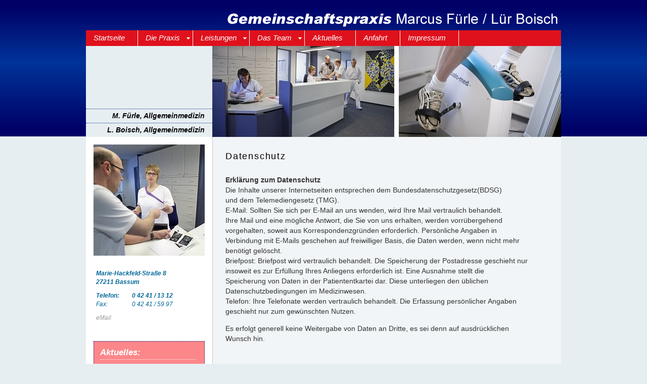

--- FILE ---
content_type: text/html; charset=UTF-8
request_url: https://gc-bassum.de/datenschutz.php
body_size: 3044
content:
<!DOCTYPE html PUBLIC "-//W3C//DTD XHTML 1.0 Transitional//EN" "http://www.w3.org/TR/xhtml1/DTD/xhtml1-transitional.dtd">
<html xmlns="http://www.w3.org/1999/xhtml"><!-- InstanceBegin template="/Templates/vorlage.dwt.php" codeOutsideHTMLIsLocked="false" -->
<head>
<meta http-equiv="Content-Type" content="text/html; charset=utf-8" />
<title>Arztpraxis Marcus Fürle und Lür Boisch, Ärzte für Innere Medizin, Bassum</title>
<META NAME="description" CONTENT="Arztpraxis Marcus Fürle und Lür Boisch im Gesundheitszentrum Bassum - Allgemeinmedizin, Hausarzt, Innere Medizin">
<META NAME="keywords" CONTENT="Marcus Fürle, Lür Boisch, Hausarzt gesucht, bassum, arztpraxis, gemeinschaftspraxis, gesundheitscentrum, gesundheitszentrum, innere medizin, hausbesuche, Praxis, hausärztliche Versorgung, allgemeinmedizin, Gastroenterologie, EKG, Langzeit-EKG, Belastungs-EKG, Langzeitblutdruckmessung, Lungenfunktionsmessung, Ultraschalluntersuchungen, Magenspiegelungen, Darmspiegelungen, Röntgendiagnostik, Laktose, Fruktosetest, Allergietest, krebsvorsorge, Notdienste, dr.med., doktor, arzt, bremen, delmenhorst, bramstedt, neubruchhausen, nordwohlde, dimhausen, ringmar, wedehorn, osterbinde, twistringen, syke, harpstedt, sulingen, neuenkirchen, sudwalde, affinghausen, diepholz, landkreis">
<META NAME="publisher" CONTENT="defortdesign, www.defort.de - Bassum">
<META NAME="copyright" CONTENT="Marcus Fürle, Bassum">
<META NAME="page-topic" CONTENT="medizin, gesundheit">
<META NAME="rating" content="General">
<META NAME="page-type" CONTENT="medizin, gesundheit">
<META NAME="audience" CONTENT="alle">
<META NAME="ROBOTS" CONTENT="INDEX, FOLLOW">
<META NAME="revisit-after" CONTENT="7 days">


<!-- InstanceBeginEditable name="doctitle" -->

<!-- InstanceEndEditable -->
<!-- InstanceBeginEditable name="head" -->
<!-- InstanceEndEditable -->
<script type="text/javascript" src="js/sliderman.1.3.6.js"></script>
<link rel="stylesheet" type="text/css" href="css/sliderman.css" />
<link href="style.css" rel="stylesheet" type="text/css" />
<script src="SpryAssets/SpryMenuBar.js" type="text/javascript"></script>
<link href="SpryAssets/SpryMenuBarHorizontal.css" rel="stylesheet" type="text/css" />
</head>

<body>
<table width="940" border="0" align="center" cellpadding="0" cellspacing="0">
  <tr>
    <td width="250" align="left" valign="top">&nbsp;</td>
    <td width="690" align="left" valign="top"><a href="index.php" target="_parent"><img src="images/banner.gif" width="690" height="60" border="0" /></a></td>
  </tr>
  <tr>
    <td colspan="2" align="left" valign="top" class="navizeile"><ul id="MenuBar1" class="MenuBarHorizontal">
      <li><a href="index.php" target="_parent">Startseite</a></li>
      <li><a href="praxis-hausaerztliche-versorgung.php" target="_parent" class="MenuBarItemSubmenu">Die Praxis</a>
        <ul>
          <li><a href="praxis-hausaerztliche-versorgung.php" target="_parent">Hausärztliche Versorgung</a></li>
        </ul>
      </li>
      <li><a href="leistungen.php" target="_parent" class="MenuBarItemSubmenu">Leistungen</a>
        <ul>
          <li><a href="arzt-bassum-ekg.php" target="_parent">EKG</a></li>
          <li><a href="arzt-bassum-langzeit-ekg.php" target="_parent">Langzeit EKG</a></li>
          <li><a href="arzt-bassum-belastungs-ekg.php" target="_parent">Belastungs EKG</a></li>
          <li><a href="arzt-bassum-langzeitblutdruckmessung.php" target="_parent">Langzeitblutdruckmessung</a></li>
          <li><a href="arzt-bassum-lungenfunktionsmessung.php" target="_parent">Lungenfunktionsmessung</a></li>
          <li><a href="arzt-bassum-ultraschalluntersuchungen.php" target="_parent">Ultraschalluntersuchungen</a></li>
        </ul>
      </li>
      <li><a href="team.php" target="_parent" class="MenuBarItemSubmenu">Das Team</a>
        <ul>
          <li><a href="marcus-fuerle-allgemeinmedizin.php" target="_parent">M. Fürle</a></li>
          <li><a href="luer-boisch-allgemeinmedizin.php" target="_parent">L. Boisch</a></li>
        </ul>
      </li>
      <li><a href="aktuelles.php" target="_parent">Aktuelles</a></li>
      <li><a href="anfahrt.php" target="_parent">Anfahrt</a></li>
      <li><a href="impressum.php" target="_parent">Impressum</a></li>
    </ul></td>
  </tr>
  <tr>
    <td class="hellblau"><table width="250" border="0" cellpadding="0" cellspacing="0" id="unternavigation">
      <tr>
        <td><a href="marcus-fuerle-allgemeinmedizin.php" target="_parent">M. Fürle, Allgemeinmedizin</a></td>
      </tr>
      <tr>
        <td><a href="luer-boisch-allgemeinmedizin.php" target="_parent">L. Boisch, Allgemeinmedizin</a></td>
      </tr>
    </table></td>
    <td align="left" valign="top"><!-- InstanceBeginEditable name="banner" --><img src="images/banner-arztpraxis-bassum-01.jpg" width="690" height="180" alt="Arztpraxis Bassum" /><!-- InstanceEndEditable --></td>
  </tr>
  <tr>
    <td align="left" valign="top" class="infoslinks"><table width="220" border="0" cellspacing="0" cellpadding="0">
      <tr>
        <td colspan="2"><!-- InstanceBeginEditable name="bilderlinks" --><span class="bildergalerieabstand">
        <img src="praxisbilder/arztpraxis-bassum-16.jpg" width="220" height="220" alt="Zufallsbild" />        </span><!-- InstanceEndEditable --></td>
      </tr>
      <tr>
        <td colspan="2" class="stammdaten">&nbsp;</td>
      </tr>
      <tr>
        <td colspan="2" class="stammdaten"><strong>Marie-Hackfeld-Straße 8 <br />
27211 Bassum </strong></td>
      </tr>
      <tr>
        <td width="64" class="stammdaten"><strong>Telefon:</strong><br />
          Fax:</td>
        <td width="156" class="stammdaten"><strong>0 42 41 / 13 12</strong><br />
          0 42 41 / 59 97</td>
      </tr>
      <tr>
        <td colspan="2" class="stammdaten"><a href="mailto:info@gc-bassum.de">eMail</a></td>
      </tr>
      <tr>
        <td colspan="2" class="stammdaten">&nbsp;</td>
      </tr>
      <tr>
        <td colspan="2" class="kastenaktuelles"><table width="190" border="0" cellspacing="0" cellpadding="0">
          <tr>
            <td class="kastenaktuellesheadline">Aktuelles:</td>
          </tr>
          <tr>
            <td align="left" valign="top" class="kastenaktuellestext">﻿Aktuelle Informationen finden Sie immer hier.<BR></td>
          </tr>
          <tr>
            <td class="kastenaktuelles-weiterlesen"><a href="aktuelles.php" target="_parent">weiterlesen &raquo;</a></td>
          </tr>
        </table></td>
      </tr>
      <tr>
        <td colspan="2" class="stammdaten">&nbsp;</td>
      </tr>
      <tr>
        <td colspan="2" class="buttonlinks"><a href="notdienste-bassum.php" target="_parent">Notdienste</a></td>
      </tr>
      <tr>
        <td colspan="2">&nbsp;</td>
      </tr>
      <tr>
        <td colspan="2" class="buttonlinks"><a href="aktuelles.php" target="_parent">Urlaub</a></td>
      </tr>
    </table></td>
    <td align="left" valign="top" class="inhaltsbereich"><!-- InstanceBeginEditable name="inhalt" -->
      <table width="600" border="0" cellspacing="0" cellpadding="0">
        <tr>
          <td width="600" class="seitentitel">Datenschutz</td>
        </tr>
        <tr>
          <td class="inhaltstexte"><p><strong>Erklärung zum Datenschutz</strong><br />
              Die Inhalte unserer  Internetseiten entsprechen dem Bundesdatenschutzgesetz(BDSG)<br />
              und dem Telemediengesetz  (TMG).<br />
              E-Mail: Sollten Sie sich per  E-Mail an uns wenden, wird Ihre Mail vertraulich behandelt.<br />
              Ihre Mail und eine mögliche Antwort,  die Sie von uns erhalten, werden vorrübergehend vorgehalten, soweit aus  Korrespondenzgründen erforderlich. Persönliche Angaben in Verbindung mit  E-Mails geschehen auf freiwilliger Basis, die Daten werden, wenn nicht mehr  benötigt gelöscht.<br />
              Briefpost: Briefpost wird  vertraulich behandelt. Die Speicherung der Postadresse geschieht nur insoweit  es zur Erfüllung Ihres Anliegens erforderlich ist. Eine Ausnahme stellt die<br />
              Speicherung von Daten in der  Patiententkartei dar. Diese unterliegen den üblichen Datenschutzbedingungen im  Medizinwesen.<br />
              Telefon: Ihre Telefonate  werden vertraulich behandelt. Die Erfassung persönlicher Angaben geschieht nur  zum gewünschten Nutzen.</p>
Es erfolgt generell keine Weitergabe von Daten an Dritte, es sei denn  auf ausdrücklichen Wunsch hin.<br /></td>
        </tr>
        <tr>
          <td>&nbsp;</td>
        </tr>
      </table>
    <!-- InstanceEndEditable --></td>
  </tr>
  <tr>
    <td height="86" colspan="2" align="left" valign="top" class="fussnote"><table width="650" border="0" align="right" cellpadding="0" cellspacing="0">
      <tr>
        <td width="100" class="fussnotetext">Sprechzeiten:</td>
        <td width="144" class="fussnotetext">Montag, Dienstag, Donnerstag</td>
        <td width="157" class="fussnotetext">7.30 - 18.00 Uhr</td>
        <td width="249" rowspan="2" class="fussnotetext">Wir vergeben Termine  nach vorheriger telefonischer Vereinbarung.<br />
Unser freundliches Praxis-Team freut sich auf Ihren Anruf: &nbsp;&nbsp;0 42 41 / 13 12</td>
        </tr>
      <tr>
        <td class="fussnotetext">&nbsp;</td>
        <td class="fussnotetext">Mittwoch und Freitag</td>
        <td class="fussnotetext">7.30 - 13.00 Uhr</td>
        </tr>
      
    </table></td>
  </tr>
  <tr>
    <td colspan="2" align="left" valign="top" class="fusshinweis">&copy;2016. All rights reserved. Betreuung: <a href="http://www.defort.de" target="_blank">www.defort.de</a>, Bassum. <a href="impressum.php" target="_parent">Impressum</a> | <a href="datenschutz.php" target="_parent">Datenschutzhinweis</a></td>
  </tr>
</table>
<script type="text/javascript">
var MenuBar1 = new Spry.Widget.MenuBar("MenuBar1", {imgDown:"../SpryAssets/SpryMenuBarDownHover.gif", imgRight:"../SpryAssets/SpryMenuBarRightHover.gif"});
</script>
</body>
<!-- InstanceEnd --></html>


--- FILE ---
content_type: text/css
request_url: https://gc-bassum.de/css/sliderman.css
body_size: 517
content:
#slider_container_3 { float: left; padding: 0; width: 690px;  }

.SliderName_3 {
	float: left;
	width: 690px;
	height: 179px;
	overflow: hidden;
}

.SliderNamePrev_3 {
	background: url(../img/left.png) no-repeat left center;
	width: 50px;
	height: 450px;
	display: block;
	position: absolute;
	top: 0;
	left: 0;
	text-decoration: none;
}

.SliderNameNext_3 {
	background: url(../img/right.png) no-repeat right center;
	width: 50px;
	height: 180px;
	display: block;
	position: absolute;
	top: 0;
	right: 0;
	text-decoration: none;
}

.SliderName_3Description {
	padding: 10px;
	font-family: Tahoma,Arial,Helvetica;
	font-size: 14px;
	line-height: 30px;
	letter-spacing: 1px;
	text-align: center;
	color: #ffffff;
	text-shadow: 0 1px 3px #000000;
}

#SliderNameNavigation_3 { margin: 0; padding: 10px 0 0 0; height: 16px; text-align: center; overflow-y: hidden; }

#SliderNameNavigation_3 a:link, #SliderNameNavigation_3 a:active, #SliderNameNavigation_3 a:visited, #SliderNameNavigation_3 a:hover{
	margin: 0;
	padding: 0;
	font-size: 0;
	line-height: 0;
	text-decoration: none;
}

#SliderNameNavigation_3 a.active:link, #SliderNameNavigation_3 a.active:active, #SliderNameNavigation_3 a.active:visited, #SliderNameNavigation_3 a.active:hover{
	background: url(../img/bullet_active.png) no-repeat center center;
}

#SliderNameNavigation_3 a img
{
	border: none;
	width: 16px;
	height: 16px;
	background: url(../img/bullet.png) no-repeat center center;
}

#SliderNameNavigation_3 a.active img
{
	background: url(../img/bullet_active.png) no-repeat center center;
}

--- FILE ---
content_type: text/css
request_url: https://gc-bassum.de/style.css
body_size: 1548
content:
/* Global Styles */

body {
	margin:0px;
	background-color: #E6EEF1;
	background-image: url(images/hg-gesamt.gif);
	background-repeat: repeat-x;
	background-position: top;
	}
	
td {
	color:#000000;
	font-family: Arial, Helvetica, sans-serif;
	font-size: 12px;
	}
	
a {
	color: #999999;
	text-decoration: none;
	font-style: italic;
	}
	
a:hover {
	color: #000000;
	}

/* ID Styles */

#navigation td {

	}
	
#navigation a {
	color: #000000;
	letter-spacing:0.1em;
	text-decoration: none;
	display:block;
	font-family: Arial, Helvetica, sans-serif;
	font-size: 12px;
	font-weight: normal;
	text-transform: uppercase;
	text-align: center;
	font-style: normal;
	vertical-align: middle;
	padding-top: 5px;
	padding-bottom: 5px;
	padding-right: 3px;
	padding-left: 3px;
	}
	
#navigation a:hover {
	color:#FFFFFF;
	background-color: #001E84;
	}
#unternavigation td {

}
#unternavigation a {
	color: #000000;
	letter-spacing:0em;
	text-decoration: none;
	font-family: Arial, Helvetica, sans-serif;
	font-size: 14px;
	padding-top: 4px;
	padding-right: 15px;
	padding-bottom: 4px;
	padding-left: 10px;
	line-height: 18px;
	text-align: right;
	vertical-align: middle;
	display: block;
	border-top-width: 1px;
	border-top-style: dotted;
	border-top-color: #002A90;
	border-bottom-width: 1px;
	border-bottom-style: solid;
	border-bottom-color: #E6EEF1;
	font-weight: bold;
}
#unternavigation a:hover {
	color:#FFFFFF;
	background-color: #00237F;
}
.infoslinks {
	background-color: #FFFFFF;
	padding: 15px;
}

.hellblau {
	background-color: #E6EEF1;
	text-align: right;
	vertical-align: bottom;
}
.buttonlinks {
	background-color: #B0C9D2;
	text-align: center;
	vertical-align: middle;
	border: 1px dashed #000167;
	font-family: Arial, Helvetica, sans-serif;
	font-size: 16px;
	line-height: 22px;
	color: #F00;
	font-weight: bold;
	padding: 5px;
	letter-spacing: 0.1em;
}

.buttonlinks a {
	color: #F00;
}

.buttonlinks a:hover {
	color: #000;
}

.inhaltsbereich {
	background-color: #F1F5F7;
	padding: 25px;
	border-left-width: 1px;
	border-left-style: dotted;
	border-left-color: #999999;
}


.inhaltstexte/* Class Styles */	
 {
	color:#333333;
	line-height:20px;
	margin-top:0px;
	font-family: Arial, Helvetica, sans-serif;
	font-size: 14px;
	text-align: left;
	vertical-align: top;
	}
	
.inhaltstexte a
 {
	color:#FF0000;
	}
	
.inhaltstexte a:hover
 {
	color:#666666;
	}		
	
.teamname {
	color:#6595A7;
	line-height:18px;
	margin-top:0px;
	font-family: Arial, Helvetica, sans-serif;
	font-size: 13px;
	text-align: left;
	vertical-align: top;
	font-style: italic;
	padding-bottom: 20px;
	padding-left: 5px;
	border-bottom-width: 10px;
	border-bottom-style: solid;
	border-bottom-color: #F1F5F7;
	padding-top: 5px;
}

.lstgheadline {
	color:#006699;
	line-height:20px;
	margin-top:0px;
	font-family: Arial, Helvetica, sans-serif;
	font-size: 14px;
	text-align: left;
	vertical-align: top;
	font-style: italic;
	background-color: #FFF;
	border-bottom-width: 1px;
	border-bottom-style: double;
	border-bottom-color: #B0C9D2;
	padding-top: 5px;
	padding-right: 8px;
	padding-bottom: 5px;
	padding-left: 8px;
}
.lstgtext {
	color:#333333;
	line-height:16px;
	margin-top:0px;
	font-family: Arial, Helvetica, sans-serif;
	font-size: 12px;
	text-align: left;
	vertical-align: top;
	font-style: normal;
	background-color: #FFF;
	padding-top: 5px;
	padding-right: 8px;
	padding-bottom: 5px;
	padding-left: 12px;
}
.lstgweiterlesen {
	color:#333333;
	line-height:16px;
	margin-top:0px;
	font-family: Arial, Helvetica, sans-serif;
	font-size: 12px;
	text-align: right;
	vertical-align: top;
	background-color: #FFF;
	padding-top: 5px;
	padding-right: 8px;
	padding-bottom: 5px;
	padding-left: 12px;
}




.seitentitel{
	color: #000000;
	line-height:26px;
	letter-spacing:0.1em;
	font-family: Arial, Helvetica, sans-serif;
	font-size: 18px;
	padding-bottom: 10px;
	}
.anreisser {
	color: #333333;
	line-height:20px;
	font-family: Arial, Helvetica, sans-serif;
	font-size: 14px;
	padding: 5px;
	border-top-width: 1px;
	border-bottom-width: 1px;
	border-top-style: dotted;
	border-bottom-style: dotted;
	border-top-color: #DF111C;
	border-bottom-color: #DF111C;
	}
.fussnote {
	background-color: #000F75;
	text-align: right;
	vertical-align: top;
	background-image: url(images/hg-fussnote.jpg);
	background-repeat: no-repeat;
	background-position: left bottom;
	padding-top: 3px;
	padding-right: 20px;
	padding-bottom: 3px;
	padding-left: 3px;
	}
.fussnotetext {
	color: #FFFFFF;
	font-family: Verdana, Geneva, sans-serif;
	font-size: 11px;
	line-height: 16px;
	padding-top: 5px;
	padding-right: 10px;
	padding-bottom: 5px;
	padding-left: 3px;
	text-align: left;
	vertical-align: top;
}
.ticker {
	color: #aaaaaa;
	letter-spacing:.1em;
	text-decoration: none;
	border-bottom-width: 1px;
	border-bottom-style: dotted;
	border-bottom-color: #aaaaaa;
	font-family: Arial, Helvetica, sans-serif;
	font-size: 11px;
	}
.stammdaten {
	color:#006699;
	line-height:17px;
	margin-top:0px;
	font-family: Arial, Helvetica, sans-serif;
	font-size: 12px;
	padding-bottom: 10px;
	text-align: left;
	vertical-align: top;
	font-style: italic;
	padding-right: 15px;
	padding-left: 5px;
}
.kastenstartseite {
	color:#006699;
	line-height:19px;
	margin-top:0px;
	font-family: Verdana, Geneva, sans-serif;
	font-size: 13px;
	text-align: center;
	vertical-align: top;
	font-style: italic;
	background-color: #FFF;
	border: 1px dotted #000F76;
	padding: 8px;
}
.kasten {
	color: #006699;
	line-height: 19px;
	margin-top: 0px;
	font-family: Verdana, Geneva, sans-serif;
	font-size: 13px;
	text-align: left;
	vertical-align: top;
	font-style: italic;
	background-color: #FFF;
	border: 1px dotted #000F76;
	padding: 8px;
}
.abstand {
	padding: 8px;
}

.kastenaktuelles {
	color:#000000;
	line-height:18px;
	margin-top:0px;
	font-family: Verdana, Geneva, sans-serif;
	font-size: 12px;
	text-align: left;
	vertical-align: top;
	font-style: italic;
	background-color: #FC878A;
	border: 1px dotted #000F76;
	padding: 12px;
}
.kastenaktuellesheadline  {
	color:#FFFFFF;
	font-family: Arial, Helvetica, sans-serif;
	font-size: 17px;
	line-height: 20px;
	font-weight: bold;
	border-bottom-width: 1px;
	border-bottom-style: dotted;
	border-bottom-color: #FFF;
	padding-bottom: 3px;
}
.kastenaktuellestext  {
	color:#FFFFFF;
	font-family: Arial, Helvetica, sans-serif;
	font-size: 15px;
	line-height: 18px;
	padding-top: 6px;
}
.kastenaktuelles-weiterlesen {
	color:#FFFFFF;
	font-family: Arial, Helvetica, sans-serif;
	font-size: 13px;
	line-height: 18px;
	text-align: right;
	vertical-align: middle;
	padding-top: 4px;
	padding-bottom: 0px;
}

.kastenaktuelles-weiterlesen a {
	color:#000000;
}

.kastenaktuelles-weiterlesen a:hover {
	color:#FFFFFF;
}

.disclaimer {
	color:#666666;
	line-height:17px;
	margin-top:0px;
	font-family: Arial, Helvetica, sans-serif;
	font-size: 11px;
}
.fussinfo {
	color: #FFFFFF;
	font-family: Verdana, Arial, Helvetica, sans-serif;
	font-size: 11px;
	background-color: #000F75;
	padding: 12px;
	text-align: right;
	vertical-align: top;
	background-image: url(images/hg-fussnote.jpg);
	background-repeat: no-repeat;
	background-position: left bottom;
}
.navizeile {
	background-color: #DF111C;
}

.bildunterschrift {
	color:#333333;
	line-height:20px;
	margin-top:0px;
	font-family: Arial, Helvetica, sans-serif;
	font-size: 12px;
	font-style: italic;
	padding-top: 3px;
	padding-right: 10px;
	padding-bottom: 10px;
	padding-left: 3px;
}
.bildumfluss {
	padding-right: 15px;
	padding-bottom: 5px;
	float: left;
}

.fusshinweis {
	color: #666666;
	font-family: Verdana, Arial, Helvetica, sans-serif;
	font-size: 11px;
	background-color: #E6EEF1;
	text-align: left;
	vertical-align: top;
	padding-top: 8px;
	padding-right: 3px;
	padding-bottom: 24px;
	padding-left: 3px;
}
.tabellenzellemitabstand {
	color: #333333;
	font-family: Arial, Helvetica, sans-serif;
	font-size: 12px;
	text-align: left;
	vertical-align: top;
	line-height: 16px;
	border-right-width: 1px;
	border-bottom-width: 1px;
	border-right-style: dotted;
	border-bottom-style: dotted;
	border-right-color: #333;
	border-bottom-color: #333;
	padding-top: 5px;
	padding-right: 5px;
	padding-bottom: 5px;
	padding-left: 10px;
}
.tabjahr {
	color: #999999;
	font-family: Arial, Helvetica, sans-serif;
	font-size: 14px;
	text-align: right;
	vertical-align: top;
	line-height: 20px;
	padding-top: 5px;
	padding-right: 20px;
	padding-bottom: 20px;
	padding-left: 10px;
	font-weight: bold;
}
.tabereignis {
	color: #333333;
	font-family: Arial, Helvetica, sans-serif;
	font-size: 13px;
	text-align: left;
	vertical-align: top;
	line-height: 16px;
	padding-top: 5px;
	padding-right: 20px;
	padding-bottom: 20px;
	padding-left: 10px;
}


--- FILE ---
content_type: application/javascript
request_url: https://gc-bassum.de/js/sliderman.1.3.6.js
body_size: 8774
content:
/**
* Sliderman.js
* Version: 1.3.5
* Author: Taras Ozarko (tozarko@gmail.com)
*
* (c) 2010-2011 Devtrix. All rights reserved. http://www.devtrix.net/sliderman/
**/

var Sliderman = new function(){
	var Sliderman = this;

	function foreach(o, f){for(var k in o) if(o.hasOwnProperty(k) && f(k,o[k],o)) return;}
	function is_array(a){return a && a.constructor == Array;}
	function is_string(a){return typeof(a) == 'string';}
	function is_function(a){return typeof(a) == 'function';}
	function now(){return (new Date()).getTime();}
	function this_blur(){this.blur();}
	
	function random(l){
		r = Math.round(Math.random()*(l+1));
		if(r > 0 && r < l+1) r--;
		else r = random(l);
		return r;
	}//random

	function addElementEvent(o,e,f){
		var of = o[e];
		var f2 = function(){of();f();}
		o[e] = !is_function(of) ? f : f2;
	}//addElementEvent

	var _loadImage = [];
	function loadImage(s,f,always_show_loading){
		var i_onload = function(){_loadImage[s]=true;if(f)f(s);}
		var l = function(){if(_loadImage[s]){if(f)f(s);}else{var i=newElement('IMG');i.onload=i_onload;new function(){i.src=s;};}}
		if(always_show_loading) setTimeout(l, typeof(always_show_loading) == 'number' ? always_show_loading : 1000);
		else l();
	}//loadImage

	function array_copy(a){
		if(is_array(a)) var r = [];
		else var r = {};
		foreach(a, function(i){r[i] = typeof(a[i]) != 'object' ? a[i] : array_copy(a[i]);});
		return r;
	}//array_copy

	function eq(a, b){
		return String(a).replace(/^\s+/, '').replace(/\s+$/, '').toLowerCase() == String(b).replace(/^\s+/, '').replace(/\s+$/, '').toLowerCase();
	}//eq

	function array_search(arr, a, b){
		var result = false;
		if(!b){
			foreach(arr, function(i){
				if(eq(arr[i], b)){
					result = i;
					return true;
				}
			});
		}
		else{
			foreach(arr, function(i){
				if(eq(arr[i][a], b)){
					result = i;
					return true;
				}
			});
		}
		return result;
	}//array_search

	function validateOption(a, b){
		b = b.split(',');
		var result;
		foreach(b, function(i){
			result = b[i];
			if(eq(a, b[i])) return true;
		});
		return result;
	}//validateOption

	var setOpacity;
	function setOpacityInit(){
		if(setOpacity) return;
		var p, b = document.body, s = b.style;
		if(is_string(s.opacity)) p = 'opacity';
	  else if(is_string(s.MozOpacity)) p = 'MozOpacity';
	  else if(is_string(s.KhtmlOpacity)) p = 'KhtmlOpacity';
	  else if(b.filters && navigator.appVersion.match(/MSIE ([\d.]+);/)[1]>=5.5) p = 'filter';
	  if(p == 'filter'){
			setOpacity = function(style, v){
				if(v > 1) v = 1;
				else if(v < 0) v = 0;
			  style[p] = "alpha(opacity=" + Math.round(v*100) + ")";
			}
		}else if(p){
			setOpacity = function(style, v){
				if(v > 1) v = 1;
				else if(v < 0) v = 0;
			  style[p] = v.toFixed(2);
			}
		}else setOpacity = ef
	}//setOpacityInit

	function setStyle(style, property, value){
		if(is_string(value)) style[property] = value;
		else if(property == 'clip') style[property] = 'rect('+Math.round(value[0])+'px, '+Math.round(value[1])+'px, '+Math.round(value[2])+'px, '+Math.round(value[3])+'px)';
		else if(property == 'opacity') setOpacity(style, value);
		else style[property] = Math.round(value)+'px';
	}//setStyle
	function setStyles(style, properties){
		foreach(properties, function(property){
			setStyle(style, property, properties[property]);
		});
	}
	function hide(style){style.display = 'none';}
	function show(style){style.display = '';}

	function newElement(tagName, styles){
		var e = document.createElement(tagName);
		if(styles) setStyles(e.style, styles);
		return e;
	}//newElement
	
	var definedObjects = [];
	function defineObject(t, o){
		if(!is_array(definedObjects[t])) definedObjects[t] = [];
		if(o){
			var n = -1, i;
			if(o.name){
				if(i = array_search(definedObjects[t], 'name', o.name)) n = i;
			}else o.name = 'Sliderman-nameless-object-'+definedObjects[t].length;
			if(n >= 0) definedObjects[t][n] = o;
			else definedObjects[t].push(o);
		}
	}//defineObjects
	Sliderman.easing = function(e){defineObject('easing', e);}
	Sliderman.order = function(e){defineObject('order', e);}
	Sliderman.effect = function(e){defineObject('effect', EffectObject(e));}
	
	function getDefinedObjects(t){
		return definedObjects[t];
	}//getDefinedObjects
	
	function getDefinedObject(t, n){
		var a = getDefinedObjects(t), i;
		return is_array(a) && (i = array_search(a, 'name', n)) ? a[i] : false;
	}//getDefinedObject
	
	var _EffectObject = 0;
	function EffectObject(a){
		if(typeof(a) != 'object') a = {};
		if(!a.name) a.name = 'Sliderman-nameless-effect-'+_EffectObject++;
		a.interval = parseInt(a.interval) || 40; a.duration = parseInt(a.duration) || 200; a.delay = parseInt(a.delay) || 0;
		a.cols = parseInt(a.cols) || 1; a.rows = parseInt(a.rows) || 1; a.count = a.cols*a.rows;
		a.top = a.top ? true : false; a.right = a.right ? true : false; a.bottom = a.bottom ? true : false; a.left = a.left ? true : false;
		a.fade = a.fade ? true : false; a.zoom = a.zoom ? true : false; a.move = a.move ? true : false, a.chess = a.chess ? true : false;
		a.easing = getDefinedObject('easing', a.easing) ? a.easing : 'swing';
		a.order = getDefinedObject('order', a.order) ? a.order : 'random'; a.order_cache_id = [a.order, a.cols, a.rows, a.road, a.reverse].join(',');
		a.cache_id = [a.interval, a.duration, a.delay, a.top, a.right, a.bottom, a.left, a.fade, a.zoom, a.move, a.chess, a.order_cache_id].join(',');
		a.cacheId = function(){return a.cache_id + (a.order == 'random' ? now() : '');}
		a.frames_count = Math.round(a.duration/a.interval); a.easingArr = getEasing(a);
		a.P = []; a.pieces = function(w,h){w /= a.cols; h /= a.rows; var wh = w+'x'+h; if(!a.P[wh]){a.P[wh] = {width: w, height: h};
			for(var c = 0; c < a.cols; c++) for(var r = 0; r < a.rows; r++) a.P[wh][r+','+c] = [r*h, c*w+w, r*h+h, c*w];
			}return a.P[wh];}
		return a;
	}//EffectObject
	
	function slideContainer(slidesContainer, display){
		var container = newElement('div', {width: display.width, height: display.height, position: 'absolute', top: 0, left: 0, overflow: 'hidden'});
		slidesContainer.appendChild(container);
		return container;
	}//slideContainer

	var EffectsArr = [];
	function Effects(parameters){
		var effect = parameters.effect,	display = parameters.display;
		if(parameters.contentmode) effect.zoom = false;
		var cr, piece, r, image, startStylesArr = [], AnimateArr = [], needAnimate = [], AnimateItemsArr = [], styleStart, styleEnd, styleDif;

		var container = slideContainer(parameters.container, display);

		var pieces = effect.pieces(display.width, display.height);
		var e_top, e_bottom, e_left, e_right;
		var effectsOptStr = effect.cacheId();
		var frameN;
		var orderArr = getOrder(effect);

		if(EffectsArr[effectsOptStr]){
			startStylesArr = EffectsArr[effectsOptStr].startStylesArr;
			AnimateArr = EffectsArr[effectsOptStr].AnimateArr;
			needAnimate = EffectsArr[effectsOptStr].needAnimate;
		}else{
			for(r = 0; r < effect.rows; r++) for(c = 0; c < effect.cols; c++){cr = r+','+c;
				if(effect.chess && orderArr[cr] % 2 == 1){
					e_top = effect.bottom; e_bottom = effect.top;
					e_left = effect.right; e_right = effect.left;
				}else{
					e_top = effect.top; e_bottom = effect.bottom;
					e_left = effect.left; e_right = effect.right;
				}

				styleStart = {top: 0, left: 0, opacity: 1, width: display.width, height: display.height, overflow: 'hidden'};
				styleEnd = array_copy(styleStart); piece = array_copy(pieces[cr]);

				if(effect.fade) styleStart.opacity = 0;

				if(e_top && e_bottom) piece[0] = piece[2] = (piece[0] + piece[2]) / 2;
				else if(e_top) piece[2] -= pieces.height;
				else if(e_bottom) piece[0] += pieces.height;
				if(e_left && e_right) piece[1] = piece[3] = (piece[1] + piece[3]) / 2;
				else if(e_left) piece[1] -= pieces.width;
				else if(e_right) piece[3] += pieces.width;

				if(effect.zoom){
					styleStart.left = pieces[cr][3];
					styleStart.top = pieces[cr][0];
					if(e_left && e_right) styleStart.left += pieces.width / 2;
					else if(e_right) styleStart.left += pieces.width;
					else if(!e_left) styleStart.left = 0;
					if(e_top && e_bottom) styleStart.top += pieces.height / 2;
					else if(e_bottom) styleStart.top += pieces.height;
					else if(!e_top) styleStart.top = 0;
					if(e_left || e_right) piece[1] = piece[3] = 0;
					if(e_top || e_bottom) piece[0] = piece[2] = 0;
					styleStart.width = e_left || e_right ? 0 : display.width;
					styleStart.height = e_top || e_bottom ? 0 : display.height;
				}

				if(effect.move){
					if(e_top){
						styleStart.top = parseInt(styleStart.top)-pieces.height;
						piece[0] += pieces.height; piece[2] += pieces.height;
					}
					if(e_bottom){
						styleStart.top = parseInt(styleStart.top)+pieces.height;
						piece[0] -= pieces.height; piece[2] -= pieces.height;
					}
					if(e_left){
						styleStart.left = parseInt(styleStart.left)-pieces.width;
						piece[1] += pieces.width; piece[3] += pieces.width;
					}
					if(e_right){
						styleStart.left = parseInt(styleStart.left)+pieces.width;
						piece[1] -= pieces.width; piece[3] -= pieces.width;
					}
				}

				styleStart.clip = piece;
				styleEnd.clip = pieces[cr];

				styleDif = [];
				foreach(styleEnd, function(property){
					if(styleStart[property].toString() != styleEnd[property].toString()){
						styleDif[property] = [];
						if(property == 'clip'){
							foreach(styleStart[property], function(n){
								styleDif[property][n] = styleEnd[property][n] - styleStart[property][n];
							});
						}else styleDif[property] = styleEnd[property] - styleStart[property];
						needAnimate[cr] = true;
					}
				});

				startStylesArr[cr] = styleStart; AnimateArr[cr] = [];
				if(effect.delay) for(var n = 0; n < Math.round(orderArr[cr]*effect.delay/effect.interval); n++) AnimateArr[cr].push(null);

				if(!needAnimate[cr]) AnimateArr[cr].push({display: ''});
				else for(frameN = 1; frameN <= effect.frames_count; frameN++){
					var style_c = [];
					if(frameN == effect.frames_count) style_c = styleEnd;
					else{
						foreach(styleDif, function(property){
							value = [];
							if(property == 'clip'){
								foreach(styleDif[property], function(n){
									value[n] = styleStart[property][n]+styleDif[property][n]*effect.easingArr[frameN]
								});
							}else value = styleStart[property]+styleDif[property]*effect.easingArr[frameN]
							style_c[property] = value;
						});
					}
					AnimateArr[cr].push(style_c);
				}

			}//for
			EffectsArr[effectsOptStr] = {startStylesArr: startStylesArr, AnimateArr: AnimateArr, needAnimate: needAnimate};
		}

		for(r = 0; r < effect.rows; r++) for(c = 0; c < effect.cols; c++){cr = r+','+c;
			if(parameters.contentmode){
				image = newElement('DIV', startStylesArr[cr]);
				image.appendChild(parameters.src.cloneNode(true));
			}else{
				image = newElement('IMG', startStylesArr[cr]);
				image.src = parameters.src;
			}
			var style = image.style;
			style.position = 'absolute';
			container.appendChild(image);
			AnimateItemsArr[cr] = style;
			if(!needAnimate[cr]) hide(AnimateItemsArr[cr]);
		}

		//ANIMATE
		var time_s = now();
		var framesCountAll = 1;
		foreach(AnimateArr, function(index){framesCountAll = Math.max(AnimateArr[index].length, framesCountAll);});
		var AnimateItem, AnimateItemsComplete = [], timerFuncStatus = true, timerFunc = function(){
			if(timerFuncStatus){
				var frameC = Math.ceil((now() - time_s) / effect.interval);
				frameC = frameC >= framesCountAll ? framesCountAll-1 : frameC-1;
				foreach(AnimateArr, function(index){
					AnimateItem = frameC > AnimateArr[index].length-1 ? AnimateArr[index].length-1 : frameC;
					if(AnimateArr[index][AnimateItem] && !AnimateItemsComplete[index+','+AnimateItem]){
						setStyles(AnimateItemsArr[index], AnimateArr[index][AnimateItem]);
						AnimateItemsComplete[index+','+AnimateItem] = true;
					}
				});
				if(frameC == framesCountAll-1){
					if(effect.count > 1){
						container.innerHTML = '';
						if(parameters.contentmode) container.appendChild(parameters.src);
						else container.innerHTML = '<img src="'+parameters.src+'" width="'+display.width+'" height="'+display.height+'" />';
					}
					parameters.callback(container);
					timerFuncStatus = false;
				}
			}
			return timerFuncStatus;
		};
		var animateInterval = setInterval(function(){
			if(!timerFunc()) clearInterval(animateInterval);
		}, effect.interval);

	}//Effects
	function getOrder(effect){
		var a = [], o, m = 0;
		if(effect.count > 1){
			o = getDefinedObject('order', effect.order);
			if(!is_array(o.cache)) o.cache = [];
			if(o.nocache || !o.cache[effect.order_cache_id]){
				a = o.method(effect);
				if(effect.reverse){
					foreach(a, function(i, v){m = Math.max(m, v);});
					foreach(a, function(i){a[i] = m - a[i];});
				}
				o.cache[effect.order_cache_id] = a;
			}
			a = o.cache[effect.order_cache_id];
		}else a['0,0'] = 0;
		return a;
	}//getOrder
	
	function getEasing(effect){
		var o = getDefinedObject('easing', effect.easing), i, c = effect.frames_count;
		if(!is_array(o.cache)) o.cache = [];
		if(!o.cache[c]){
			o.cache[c] = [];
			for(i = 1; i <= c; i++) o.cache[c][i] = o.method(i/c);
		}
		return o.cache[c];
	}//getEasing
	
	Sliderman.slider = function(parameters){
		setOpacityInit();

		var Slider = {}, current = null, previous = null, EffectN = 0, nextIndex = null, prevImg, status = 'free', isHover = false, images = [], descriptions = [], links = [], ef = function(){};

		//EVENTS
		var events = parameters.events, eventCall = events ? function(e){if(events[e] && is_function(events[e])) events[e](Slider);} : ef;
		var contentmode = parameters.contentmode;

		//SLIDER EFECTS
		var effects = [];
		var effectsNames = [];
		var addEffect = function(e){
			if(is_string(e)){
				e = e.split(',');
				if(e.length == 1){
					var globalEffect = getDefinedObject('effect', e[0]);
					if(globalEffect) addEffect(globalEffect);
				}else for(var i = 0; i < e.length; i++) addEffect(e[i]);
			}else if(e){
				e = EffectObject(e);
				var effectsId = array_search(effects, 'name', e.name);
				if(!effectsId) effectsId = effects.length;
				effectsNames.push(e.name);
				effects[effectsId] = array_copy(e);
			}
		}//addEffect
		var getEffect = function(){
			var n = 0;
			if(effects.length > 1){
				switch(display.effects_order){
					case 'slides': n = current % effectsNames.length; break;
					case 'effects': n = EffectN % effectsNames.length; break;
					default:/*random*/
						n = random(effectsNames.length);
				}
			}
			EffectN++;
			return effects[array_search(effects, 'name', effectsNames[n])];
		}//getEffect
		if(parameters.effects){
			if(!is_array(parameters.effects)) parameters.effects = [parameters.effects];
			for(var i = 0; i < parameters.effects.length; i++) addEffect(parameters.effects[i]);
		}else parameters.effects = [];
		if(!effects.length) effects = array_copy(getDefinedObjects('effect'));

		//OPTIONS
		var display = parameters.display || {};
		display.width = parameters.width;
		display.height = parameters.height;
		var loading = display.loading || {};
		var description = display.description || null;
		var navigation = display.navigation || null;
		var buttons = display.buttons || null;
		
		Slider.random = function(){
			var r = random(images.length);
			return images.length > 1 && r == current ? Slider.random() : Slider.go(r);
		}
		Slider.next = function(){
			var r = Slider.go(current === null ? 0 : current + 1);
			if(display.loop && r){
				autoplayCount++;
				if(autoplayCount+1 >= images.length*display.loop) autoplay = ef;
			}
			return r;
		}
		Slider.prev = function(){
			var r = Slider.go(current === null ? -1 : current - 1);
			if(display.loop && r) autoplayCount--;
			return r;
		}
		Slider.go = function(index){
			index = (images.length + index) % images.length;
			autoplay(false);
			if(status != 'free') nextIndex = index;
			if(status != 'free' || current == index) return autoplay(true) && false;
			previous = current;
			current = index;
			eventCall('loading');
			showLoading(true);
			if(contentmode) doEffect(images[current]);
			else loadImage(images[current], doEffect, display.always_show_loading);
			return true;
		}//go
		Slider.get = function(a){
			switch(a){
				case 'length': return images.length; break;
				case 'current': return current; break;
				case 'previous': return previous; break;
				case 'images': return images; break;
				case 'links': return links; break;
				case 'descriptions': return descriptions; break;
			}
		}//get
		var autoplayStatus = 'stop';//play,pause,stop
		Slider.play = function(){if(!display.autoplay) return;
			if(autoplayStatus != 'play'){
				var s = autoplayStatus == 'stop';
				autoplayStatus = 'play';
				if(s) (display.random ? Slider.random : Slider.go)(0);
				else autoplay(true);
			}
		}//play
		Slider.pause = function(){if(!display.autoplay) return;
			if(autoplayStatus == 'pause') Slider.play();
			else if(autoplayStatus == 'play'){
				autoplayStatus = 'pause';
				autoplay(false);
			}
		}//pause
		Slider.stop = function(){if(!display.autoplay) return;
			autoplayStatus = 'stop';
			current = null;
			previous = null;
			nextIndex = null;
			EffectN = 0;
			autoplay(false);
			removePrevImg();
			if(display.first_slide) displayFirstSlide();
			update();
		}//stop
		Slider.start = function(){if(!display.autoplay) return;
			Slider.stop();
			Slider.play();
		}//start
		
		var removePrevImg = function(){
			if(prevImg && status == 'free'){
				prevImg.parentNode.removeChild(prevImg);
				prevImg = null;
			}
		}//removePrevImg
		
		function displayFirstSlide(){
			var c = slideContainer(imagesCont, display);
			if(parameters.contentmode) c.appendChild(images[0]);
			else c.innerHTML = '<img src="'+images[0]+'" width="'+display.width+'" height="'+display.height+'" />';
			EffectN = 1;
			previous = null;
			current = 0;
		}//displayFirstSlide
		
		function update(){
			descriptionShow(); linkUpd(); navigationUpd();
		}//update

		var styleDef = {width: display.width, height: display.height, position: 'absolute', top: 0, left: 0, display: 'block'};

		var mainCont = document.getElementById(parameters.container);
		function addElementEventOnmouseover(){isHover = true;
			if(buttons && buttons.hide) show(buttonsCont.style);
			if(description && description.hide && !contentmode) show(descriptionCont.style);
			if(display.pause) autoplay(false);
		}
		addElementEvent(mainCont, 'onmouseover', addElementEventOnmouseover);
		function addElementEventOnmouseout(){isHover = false;
			if(buttons && buttons.hide) hide(buttonsCont.style);
			if(description && description.hide && !contentmode) hide(descriptionCont.style);
			if(display.pause) autoplay(true);
		}
		addElementEvent(mainCont, 'onmouseout', addElementEventOnmouseout);

		//GET CONTENT
		var maps = document.getElementsByTagName('MAP');
		for(var i = 0; i < mainCont.childNodes.length; i++) if(mainCont.childNodes[i].nodeType == 1){
			if(contentmode) images.push(mainCont.childNodes[i].cloneNode(true));
			else{
				switch(mainCont.childNodes[i].tagName){
					case 'A':
						var img = mainCont.childNodes[i].getElementsByTagName('IMG');
						if(img.length){
							images.push(img[0].src);
							links[images.length-1] = mainCont.childNodes[i];
						}else descriptions[images.length-1] = mainCont.childNodes[i];
					break;
					case 'IMG':
						images.push(mainCont.childNodes[i].src);
						if(mainCont.childNodes[i].useMap && maps.length) for(var m = 0; m < maps.length; m++){
							if(maps[m].name && mainCont.childNodes[i].useMap.replace(/^[^#]*#/, '') == maps[m].name) links[images.length-1] = maps[m];
						}
					break;
					case 'MAP': continue; break;
					default: descriptions[images.length-1] = mainCont.childNodes[i];
				}
			}
			hide(mainCont.childNodes[i].style);
		}
		if(!contentmode) for(var i = 0; i < images.length; i++) loadImage(images[i]);

		//CONTAINERS
		var sliderCont = newElement('DIV', {width: display.width, height: display.height, position: 'relative'}); mainCont.appendChild(sliderCont);
		var imagesCont = newElement('DIV', styleDef); sliderCont.appendChild(imagesCont);
		partsCont = sliderCont;

		//LINKS
		if(contentmode) var linkUpd = ef;
		else{
			var lnk = newElement('DIV', styleDef); partsCont.appendChild(lnk);
			var linkUpd = function(){
				lnk.innerHTML = ''; value = links[current];
				if(value){
					if(value.tagName == 'MAP'){
						var a = newElement('IMG', styleDef);
						a.src = images[current]; a.useMap = '#'+value.name;
					}else{
						var a = newElement('A', styleDef);
						a.href = value.href; a.target = value.target;
					}
					setStyles(a.style, {opacity: 0, background: '#000000'});
					a.onfocus = this_blur;
					lnk.appendChild(a);
				}
			}
		}

		//LOADING
		if(contentmode) var showLoading = ef;
		else{
			var loadingCont = newElement('DIV'); partsCont.appendChild(loadingCont);
			hide(loadingCont.style);
			if(loading.background){
				var loadingBgStyle = array_copy(styleDef);
				loadingBgStyle.background = loading.background;
				if(loading.opacity) loadingBgStyle.opacity = loading.opacity;
				loadingCont.appendChild(newElement('DIV', loadingBgStyle));
			}
			if(loading.image){
				var loadingImgStyle = array_copy(styleDef);
				loadingImgStyle.background = 'url('+(loading.image)+') no-repeat center center';
				loadingCont.appendChild(newElement('DIV', loadingImgStyle));
			}
			var showLoading = function(a){
				if(a) show(loadingCont.style);
				else hide(loadingCont.style);
				status = a ? 'loading' : 'free';
			}
		}

		//DESCRIPTION
		var descriptionShow;
		if(description && !contentmode){
			var descriptionCont = newElement('DIV'); partsCont.appendChild(descriptionCont);
			if(description.hide) hide(descriptionCont.style);

			var descriptionStl = {position: 'absolute', overflow: 'hidden', textAlign: 'left'};
			if(!description) description = [];
			description.position = validateOption(description.position, 'top,left,right,bottom')
			descriptionStl.background = description.background || 'white';
			descriptionStl.opacity = description.opacity || 0.5;
			descriptionStl.width = description.position == 'top' || description.position == 'bottom' ? display.width : description.width || display.width*0.2;
			descriptionStl.height = description.position == 'left' || description.position == 'right' ? display.height : description.height || display.height*0.2;
			descriptionStl[description.position == 'bottom'?'bottom':'top'] = 0;
			descriptionStl[description.position == 'right'?'right':'left'] = 0;

			var descBg = newElement('DIV', descriptionStl); descriptionCont.appendChild(descBg);
			descriptionStl.opacity = 1; descriptionStl.background = '';
			var desc = newElement('DIV', descriptionStl); descriptionCont.appendChild(desc);

			function descriptionShow(){
				desc.innerHTML = '';
				setStyle(descriptionCont.style, 'visibility', 'hidden');
				var value = descriptions[current];
				if(value){
					setStyle(descriptionCont.style, 'visibility', 'visible');
					value = value.cloneNode(true);
					show(value.style);
					desc.appendChild(value);
					if(isHover) show(descriptionCont.style);
				}
			}
		}else descriptionShow = ef

		//BUTTONS
		if(buttons){
			var buttonsCont = newElement('DIV'); partsCont.appendChild(buttonsCont);
			if(buttons.hide) hide(buttonsCont.style);
			var btnPrev = newElement('A'); buttonsCont.appendChild(btnPrev);
			btnPrev.href = 'javascript:void(0);';
			var btnNext = btnPrev.cloneNode(true); buttonsCont.appendChild(btnNext);
			btnPrev.onfocus = this_blur;
			btnNext.onfocus = this_blur;
			btnPrev.onclick = Slider.prev;
			btnNext.onclick = Slider.next;
			if(buttons.prev.label) btnPrev.innerHTML = is_string(buttons.prev.label) ? buttons.prev.label : 'prev';
			if(buttons.prev.label) btnNext.innerHTML = is_string(buttons.next.label) ? buttons.next.label : 'next';
			if(buttons.prev.className) btnPrev.className = buttons.prev.className;
			if(buttons.next.className) btnNext.className = buttons.next.className;
			if(buttons.opacity || buttons.prev.opacity) setOpacity(btnPrev.style, buttons.opacity || buttons.prev.opacity);
			if(buttons.opacity || buttons.next.opacity) setOpacity(btnNext.style, buttons.opacity || buttons.next.opacity);
		}

		//NAVIGATION
		var navigationUpd;
		if(navigation){
			var navigationCont = document.getElementById(navigation.container);
			var a;

			if(navigation.prev){
				a = newElement('A');
				if(navigation.prev.label) a.innerHTML = is_string(navigation.prev.label) ? navigation.prev.label : 'Prev';
				if(navigation.prev.className) a.className = navigation.prev.className;
				a.href = 'javascript:void(0);';
				a.onfocus = this_blur;
				a.onclick = Slider.prev;
				navigationCont.appendChild(a);
			}

			var navigationLinks = [];
			function a_onclick(){Slider.go(this.id.replace(parameters.container+'_SliderNavigation', ''));};
			for(var i = 0; i < images.length; i++){
				a = newElement('A');
				if(navigation.label) a.innerHTML = is_string(navigation.label) ? navigation.label : i+1;
				if(navigation.className) a.className = navigation.className;
				a.href = 'javascript:void(0);';
				a.id = parameters.container+'_SliderNavigation'+i;
				a.onfocus = this_blur;
				a.onclick = a_onclick;
				navigationLinks.push(a);
				navigationCont.appendChild(a);
			}

			if(navigation.next){
				a = newElement('A');
				if(navigation.next.label) a.innerHTML = is_string(navigation.next.label) ? navigation.next.label : 'Next';
				if(navigation.next.className) a.className = navigation.next.className;
				a.href = 'javascript:void(0);';
				a.onfocus = this_blur;
				a.onclick = Slider.next;
				navigationCont.appendChild(a);
			}

			function navigationUpd(){
				for(var i = 0; i < navigationLinks.length; i++) navigationLinks[i].className = navigationLinks[i].className.replace(/\bactive\b/g, '');
				if(navigationLinks[current]) navigationLinks[current].className += ' active';
			}
		}else navigationUpd = ef

		//AUTOPLAY
		var autoplayCount = 0;
		if(display.autoplay){
			var autoplayTimeout;
			var autoplay = function(a){
				if(autoplayTimeout){
					clearTimeout(autoplayTimeout);
					autoplayTimeout = null;
				}
				if(a && !(isHover && display.pause) && autoplayStatus == 'play') autoplayTimeout = setTimeout(display.random ? Slider.random : Slider.next, display.autoplay);
			}//autoplay
		}else var autoplay = ef

		var doEffect = function(src){
			if(autoplayStatus == 'stop') autoplayStatus = 'pause';
			eventCall('before');
			showLoading(false); status = 'busy'; update();
			Effects({effect: getEffect(), display: display, container: imagesCont, src: src, callback: function(img){
				status = 'free'; autoplay(true);
				removePrevImg();
				prevImg = img;
				eventCall('after');
				if(autoplayStatus == 'stop') removePrevImg();
				else if(nextIndex !== null){
					Slider.go(nextIndex);
					nextIndex = null;
				}
			}, contentmode: contentmode});
		};

		if(display.mousewheel){
			onmousewheel = function(d){
				if(d > 0) Slider.prev();
				else if(d < 0) Slider.next();
				return true;
			};
			function wheel(event){
				var d = 0;
				if(!event) event = window.event;
				if(event.wheelDelta){
					d = event.wheelDelta/120;
					if(window.opera) d = -d;
				}else if(event.detail) d = -event.detail/3;
				if(d && onmousewheel(d)){
					if(event.preventDefault) event.preventDefault();
					event.returnValue = false;
				}
			}//wheel
			if(mainCont.addEventListener){
				mainCont.addEventListener("DOMMouseScroll",wheel,false);
				mainCont.addEventListener("mousewheel",wheel,false);
			}else addElementEvent(mainCont, 'onmousewheel', wheel);
		}
		
		if(display.first_slide) displayFirstSlide();
		update();
		if(typeof(display.autostart) == 'undefined' || display.autostart) Slider.play();
		return Slider;
	}//Sliderman.slider
	

}//Sliderman

/* predefined easing functions */
Sliderman.easing({name: 'none', method: function(x){return x;}});
Sliderman.easing({name: 'swing', method: function(x){return -Math.cos(x*Math.PI)/2 + 0.5;}});
Sliderman.easing({name: 'wave', method: function(t){return ((Math.cos((1-t)*3*Math.PI+2*Math.PI))*0.5+0.5+t)/2;}});
Sliderman.easing({name: 'bounce', method: function(t){return 1 - Math.abs(Math.cos((1-t)*(2.5+t*t*3)*Math.PI+0.5*Math.PI)*(1-t));}});
/* predefined order functions */
Sliderman.order({name: 'straight', method: function(e){
	var cols = e.cols, rows = e.rows, road = e.road, count = e.count;
	var a = [], i = 0, c = 0, r = 0, cl = cols - 1, rl = rows - 1, il = count - 1, cr;
	for(r = 0; r < rows; r++) for(c = 0; c < cols; c++){cr = r+','+c;
		switch(road){
			case 'BL': a[cr] = il-(c*rows+(rl-r)); break;
			case 'RT': a[cr] = il-(r*cols+(cl-c)); break;
			case 'TL': a[cr] = il-(c*rows+r);
			case 'LT': a[cr] = il-(r*cols+c); break;
			case 'BR': a[cr] = c*rows+r; break;
			case 'LB': a[cr] = r*cols+(cl-c); break;
			case 'TR': a[cr] = c*rows+(rl-r); break;
			default: a[cr] = r*cols+c; break;//'RB'
		}
	}
	return a;
}});
Sliderman.order({name: 'swirl', method: function(e){
	var cols = e.cols, rows = e.rows, road = e.road, count = e.count;
	var a = [], i = 0, c = 0, r = 0, cl = cols - 1, rl = rows - 1, il = count - 1, cr;
	var courses, course = 0;
	switch(road){
		case 'BL': c = cl; r = 0; courses = ['r+', 'c-', 'r-', 'c+']; break;
		case 'RT': c = 0; r = rl; courses = ['c+', 'r-', 'c-', 'r+']; break;
		case 'TL': c = cl; r = rl; courses = ['r-', 'c-', 'r+', 'c+']; break;
		case 'LT': c = cl; r = rl; courses = ['c-', 'r-', 'c+', 'r+']; break;
		case 'BR': c = 0; r = 0; courses = ['r+', 'c+', 'r-', 'c-']; break;
		case 'LB': c = cl; r = 0; courses = ['c-', 'r+', 'c+', 'r-']; break;
		case 'TR': c = 0; r = rl; courses = ['r-', 'c+', 'r+', 'c-']; break;
		default: c = 0; r = 0; courses = ['c+', 'r+', 'c-', 'r-']; break;//'RB'
	}
	i = 0;
	while(i < count){
		cr = r+','+c;
		if(c >= 0 && c < cols && r >= 0 && r < rows && typeof(a[cr]) == 'undefined') a[cr] = i++;
		else switch(courses[course++%courses.length]){case 'c+': c--; break; case 'r+': r--; break; case 'c-': c++; break; case 'r-': r++; break;}
		switch(courses[course%courses.length]){case 'c+': c++; break; case 'r+': r++; break; case 'c-': c--; break; case 'r-': r--; break;}
	}
	return a;
}});
Sliderman.order({name: 'snake', method: function(e){
	var cols = e.cols, rows = e.rows, road = e.road, count = e.count;
	var a = [], i = 0, c = 0, r = 0, cl = cols - 1, rl = rows - 1, il = count - 1, cr;
	var courses, course = 0;
	switch(road){
		case 'BL': c = cl; r = 0; courses = ['r+', 'c-', 'r-', 'c-']; break;
		case 'RT': c = 0; r = rl; courses = ['c+', 'r-', 'c-', 'r-']; break;
		case 'TL': c = cl; r = rl; courses = ['r-', 'c-', 'r+', 'c-']; break;
		case 'LT': c = cl; r = rl; courses = ['c-', 'r-', 'c+', 'r-']; break;
		case 'BR': c = 0; r = 0; courses = ['r+', 'c+', 'r-', 'c+']; break;
		case 'LB': c = cl; r = 0; courses = ['c-', 'r+', 'c+', 'r+']; break;
		case 'TR': c = 0; r = rl; courses = ['r-', 'c+', 'r+', 'c+']; break;
		default: c = 0; r = 0; courses = ['c+', 'r+', 'c-', 'r+']; break;//'RB'
	}
	i = 0;
	while(i < count){cr = r+','+c;
		if(c >= 0 && c < cols && r >= 0 && r < rows && typeof(a[cr]) == 'undefined'){a[cr] = i++;
			switch(courses[course%courses.length]){case 'c+': c++; break; case 'r+': r++; break; case 'c-': c--; break; case 'r-': r--; break;}
		}
		else{
			switch(courses[course++%courses.length]){case 'c+': c--; break; case 'r+': r--; break; case 'c-': c++; break; case 'r-': r++; break;}
			switch(courses[course++%courses.length]){case 'c+': c++; break; case 'r+': r++; break; case 'c-': c--; break; case 'r-': r--; break;}
		}
	}
	return a;
}});
Sliderman.order({name: 'straight_stairs', method: function(e){
	var cols = e.cols, rows = e.rows, road = e.road, count = e.count;
	var a = [], i = 0, c = 0, r = 0, cl = cols - 1, rl = rows - 1, il = count - 1, cr;
	switch(road){
		case 'BL': case 'TR': case 'TL': case 'BR': var C = 0, R = 0; break;
		case 'LB': case 'RT': case 'LT': case 'RB': default: road = 'RB'; var C = cl, R = 0; break;
	}
	c = C; r = R;
	while(i < count){cr = r+','+c;
		if(road.indexOf('T') == 1 || road.indexOf('R') == 1) a[cr] = il - i++;
		else a[cr] = i++;
		switch(road){
			case 'BL': case 'TR': c--; r++; break;
			case 'TL': case 'BR': c++; r--; break;
			case 'LB': case 'RT': c--; r--; break;
			case 'RB': case 'LT': default: c++; r++; break;
		}
		if(c < 0 || r < 0 || c > cl || r > rl){
			switch(road){
				case 'BL': case 'TR': C++; break;
				case 'LB': case 'RT': case 'TL': case 'BR': R++; break;
				case 'RB': case 'LT': default: C--; break;
			}
			if(C < 0 || R < 0 || C > cl || R > rl){
				switch(road){
					case 'BL': case 'TR': C = cl; R++; break;
					case 'TL': case 'BR': R = rl; C++; break;
					case 'LB': case 'RT': R = rl; C--; break;
					case 'RB': case 'LT': default: C = 0; R++; break;
				}
				if(R > rl) R = rl; else if(R < 0) R = 0; else if(C > cl) C = cl; else if(C < 0) C = 0;
			}
			r = R; c = C;
		}
	}
	return a;
}});
Sliderman.order({name: 'square', method: function(effect){
	var cols = effect.cols || 1, rows = effect.rows || 1, arr = [], i = 0, c, r, dc, dr, cr;
	dc = cols < rows ? (rows-cols)/2 : 0; dr = cols > rows ? (cols-rows)/2 : 0; cr = Math.round(Math.max(cols/2, rows/2)) + 1;
	for(c = 0; c < cols; c++) for(r = 0; r < rows; r++) arr[r+','+c] = cr - Math.min(c+1+dc, r+1+dr, cols-c+dc, rows-r+dr);
	return arr;
}});
Sliderman.order({name: 'rectangle', method: function(effect){
	var cols = effect.cols || 1, rows = effect.rows || 1, arr = [], i = 0, c, r, cr;
	cr = Math.round(Math.min(cols/2, rows/2)) + 1;
	for(c = 0; c < cols; c++) for(r = 0; r < rows; r++) arr[r+','+c] = cr - Math.min(c+1, r+1, cols-c, rows-r);
	return arr;
}});
Sliderman.order({name: 'random', method: function(effect){
	var a = [], tmp = [], r, c, i;
	for(r = 0; r < effect.rows; r++) for(c = 0; c < effect.cols; c++) tmp.push(r+','+c);
	tmp.sort(function(a,b){return Math.random() > 0.5;});
	for(i = 0; i < effect.count; i++) a[tmp[i]] = i;
	return a;
}});
Sliderman.order({
	name: 'circle', method: function(effect){
  	var cols = effect.cols || 1, rows = effect.rows || 1, arr = [], i = 0, c, r;
  	var hc = cols/2-0.5, hr = rows/2-0.5;
		for(c = 0; c < cols; c++) for(r = 0; r < rows; r++) arr[r+','+c] = Math.round(Math.sqrt(Math.pow(c-hc, 2)+Math.pow(r-hr, 2)));
		return arr;
	}
});
Sliderman.order({
	name: 'cross', method: function(effect){
  	var cols = effect.cols || 1, rows = effect.rows || 1, arr = [], i = 0, c, r;
  	var hc = cols/2-0.5, hr = rows/2-0.5;
		for(c = 0; c < cols; c++) for(r = 0; r < rows; r++) arr[r+','+c] = Math.round(Math.min(Math.abs(c-hc), Math.abs(r-hr)));
		return arr;
	}
});
Sliderman.order({
	name: 'rectangle_cross', method: function(effect){
  	var cols = effect.cols || 1, rows = effect.rows || 1, arr = [], i = 0, c, r;
  	var hc = cols/2-0.5, hr = rows/2-0.5, cr = Math.max(hc, hr)+1;
		for(c = 0; c < cols; c++) for(r = 0; r < rows; r++) arr[r+','+c] = Math.round(cr-Math.max(hc-Math.abs(c-hc), hr-Math.abs(r-hr)))-1;
		return arr;
	}
});
/* predefined effects */
Sliderman.effect({name: 'fade', fade: true, duration: 400});
Sliderman.effect({name: 'move', left: true, move: true, duration: 400});
Sliderman.effect({name: 'stairs', cols: 7, rows: 5, delay: 30, order: 'straight_stairs', road: 'BL', fade: true});
Sliderman.effect({name: 'blinds', cols: 10, delay: 100, duration: 400, order: 'straight', right: true, zoom: true, fade: true});
Sliderman.effect({name: 'rain', cols: 10, delay: 100, duration: 400, order: 'straight', top: true, fade: true});


